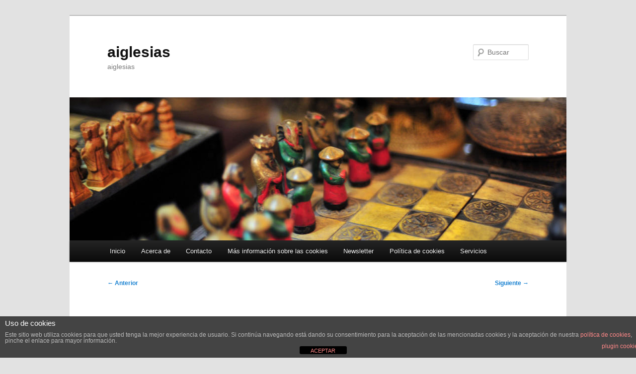

--- FILE ---
content_type: text/html; charset=UTF-8
request_url: https://aiglesias.com/?p=6624
body_size: 15825
content:
<!DOCTYPE html>
<!--[if IE 6]>
<html id="ie6" lang="es" prefix="og: https://ogp.me/ns#">
<![endif]-->
<!--[if IE 7]>
<html id="ie7" lang="es" prefix="og: https://ogp.me/ns#">
<![endif]-->
<!--[if IE 8]>
<html id="ie8" lang="es" prefix="og: https://ogp.me/ns#">
<![endif]-->
<!--[if !(IE 6) & !(IE 7) & !(IE 8)]><!-->
<html lang="es" prefix="og: https://ogp.me/ns#">
<!--<![endif]-->
<head>
<meta charset="UTF-8" />
<meta name="viewport" content="width=device-width, initial-scale=1.0" />
<title>
Poki 2 llegará el proximo 2 de octubre para Windows Phone - aiglesiasaiglesias	</title>
<link rel="profile" href="https://gmpg.org/xfn/11" />
<link rel="stylesheet" type="text/css" media="all" href="https://aiglesias.com/wp-content/themes/twentyeleven/style.css?ver=20250415" />
<link rel="pingback" href="https://aiglesias.com/xmlrpc.php">
<!--[if lt IE 9]>
<script src="https://aiglesias.com/wp-content/themes/twentyeleven/js/html5.js?ver=3.7.0" type="text/javascript"></script>
<![endif]-->
	<style>img:is([sizes="auto" i], [sizes^="auto," i]) { contain-intrinsic-size: 3000px 1500px }</style>
	
<!-- Optimización para motores de búsqueda de Rank Math -  https://rankmath.com/ -->
<meta name="description" content="Poki es un cliente no oficial de Pocket para Windows Phone del que publique un articulo hace unos meses aquí. Su creador acaba de anunciar que el próximo"/>
<meta name="robots" content="follow, index, max-snippet:-1, max-video-preview:-1, max-image-preview:large"/>
<link rel="canonical" href="https://aiglesias.com/?p=6624" />
<meta property="og:locale" content="es_ES" />
<meta property="og:type" content="article" />
<meta property="og:title" content="Poki 2 llegará el proximo 2 de octubre para Windows Phone - aiglesias" />
<meta property="og:description" content="Poki es un cliente no oficial de Pocket para Windows Phone del que publique un articulo hace unos meses aquí. Su creador acaba de anunciar que el próximo" />
<meta property="og:url" content="https://aiglesias.com/?p=6624" />
<meta property="og:site_name" content="aiglesias" />
<meta property="article:tag" content="Pocket" />
<meta property="article:tag" content="Poki" />
<meta property="article:tag" content="Poki 2" />
<meta property="article:tag" content="Windows Phone" />
<meta property="article:section" content="Sin categoría" />
<meta property="og:image" content="https://aiglesias.com/wp-content/uploads/2014/09/poki_2.jpg" />
<meta property="og:image:secure_url" content="https://aiglesias.com/wp-content/uploads/2014/09/poki_2.jpg" />
<meta property="og:image:width" content="1000" />
<meta property="og:image:height" content="600" />
<meta property="og:image:alt" content="poki_2" />
<meta property="og:image:type" content="image/jpeg" />
<meta property="article:published_time" content="2014-09-28T08:15:52+00:00" />
<meta name="twitter:card" content="summary_large_image" />
<meta name="twitter:title" content="Poki 2 llegará el proximo 2 de octubre para Windows Phone - aiglesias" />
<meta name="twitter:description" content="Poki es un cliente no oficial de Pocket para Windows Phone del que publique un articulo hace unos meses aquí. Su creador acaba de anunciar que el próximo" />
<meta name="twitter:image" content="https://aiglesias.com/wp-content/uploads/2014/09/poki_2.jpg" />
<meta name="twitter:label1" content="Escrito por" />
<meta name="twitter:data1" content="aiglesias" />
<meta name="twitter:label2" content="Tiempo de lectura" />
<meta name="twitter:data2" content="1 minuto" />
<script type="application/ld+json" class="rank-math-schema">{"@context":"https://schema.org","@graph":[{"@type":["Person","Organization"],"@id":"https://aiglesias.com/#person","name":"aiglesias"},{"@type":"WebSite","@id":"https://aiglesias.com/#website","url":"https://aiglesias.com","name":"aiglesias","publisher":{"@id":"https://aiglesias.com/#person"},"inLanguage":"es"},{"@type":"ImageObject","@id":"https://aiglesias.com/wp-content/uploads/2014/09/poki_2.jpg","url":"https://aiglesias.com/wp-content/uploads/2014/09/poki_2.jpg","width":"200","height":"200","inLanguage":"es"},{"@type":"WebPage","@id":"https://aiglesias.com/?p=6624#webpage","url":"https://aiglesias.com/?p=6624","name":"Poki 2 llegar\u00e1 el proximo 2 de octubre para Windows Phone - aiglesias","datePublished":"2014-09-28T08:15:52+00:00","dateModified":"2014-09-28T08:15:52+00:00","isPartOf":{"@id":"https://aiglesias.com/#website"},"primaryImageOfPage":{"@id":"https://aiglesias.com/wp-content/uploads/2014/09/poki_2.jpg"},"inLanguage":"es"},{"@type":"Person","@id":"https://plus.google.com/u/0/109313425620910279032?rel=author","name":"aiglesias","url":"https://plus.google.com/u/0/109313425620910279032?rel=author","image":{"@type":"ImageObject","@id":"https://secure.gravatar.com/avatar/19021cc3ab1612caacb5362098ad7299586bb38620ecd625dd5a198f3c32623b?s=96&amp;d=mm&amp;r=g","url":"https://secure.gravatar.com/avatar/19021cc3ab1612caacb5362098ad7299586bb38620ecd625dd5a198f3c32623b?s=96&amp;d=mm&amp;r=g","caption":"aiglesias","inLanguage":"es"},"sameAs":["https://www.aiglesias.com"]},{"@type":"BlogPosting","headline":"Poki 2 llegar\u00e1 el proximo 2 de octubre para Windows Phone - aiglesias","datePublished":"2014-09-28T08:15:52+00:00","dateModified":"2014-09-28T08:15:52+00:00","articleSection":"Sin categor\u00eda","author":{"@id":"https://plus.google.com/u/0/109313425620910279032?rel=author","name":"aiglesias"},"publisher":{"@id":"https://aiglesias.com/#person"},"description":"Poki es un cliente no oficial de Pocket para Windows Phone del que publique un articulo hace unos meses aqu\u00ed. Su creador acaba de anunciar que el pr\u00f3ximo","name":"Poki 2 llegar\u00e1 el proximo 2 de octubre para Windows Phone - aiglesias","@id":"https://aiglesias.com/?p=6624#richSnippet","isPartOf":{"@id":"https://aiglesias.com/?p=6624#webpage"},"image":{"@id":"https://aiglesias.com/wp-content/uploads/2014/09/poki_2.jpg"},"inLanguage":"es","mainEntityOfPage":{"@id":"https://aiglesias.com/?p=6624#webpage"}}]}</script>
<!-- /Plugin Rank Math WordPress SEO -->

<link rel='dns-prefetch' href='//secure.gravatar.com' />
<link rel='dns-prefetch' href='//stats.wp.com' />
<link rel='dns-prefetch' href='//v0.wordpress.com' />
<link rel='dns-prefetch' href='//jetpack.wordpress.com' />
<link rel='dns-prefetch' href='//s0.wp.com' />
<link rel='dns-prefetch' href='//public-api.wordpress.com' />
<link rel='dns-prefetch' href='//0.gravatar.com' />
<link rel='dns-prefetch' href='//1.gravatar.com' />
<link rel='dns-prefetch' href='//2.gravatar.com' />
<link rel='dns-prefetch' href='//widgets.wp.com' />
<link rel="alternate" type="application/rss+xml" title="aiglesias &raquo; Feed" href="https://aiglesias.com/?feed=rss2" />
<link rel="alternate" type="application/rss+xml" title="aiglesias &raquo; Feed de los comentarios" href="https://aiglesias.com/?feed=comments-rss2" />
<link rel="alternate" type="application/rss+xml" title="aiglesias &raquo; Comentario Poki 2 llegará el proximo  2 de octubre para Windows Phone del feed" href="https://aiglesias.com/?feed=rss2&#038;p=6624" />
<script type="text/javascript">
/* <![CDATA[ */
window._wpemojiSettings = {"baseUrl":"https:\/\/s.w.org\/images\/core\/emoji\/16.0.1\/72x72\/","ext":".png","svgUrl":"https:\/\/s.w.org\/images\/core\/emoji\/16.0.1\/svg\/","svgExt":".svg","source":{"concatemoji":"https:\/\/aiglesias.com\/wp-includes\/js\/wp-emoji-release.min.js?ver=b7be952c877bd38a51648607b7ef754f"}};
/*! This file is auto-generated */
!function(s,n){var o,i,e;function c(e){try{var t={supportTests:e,timestamp:(new Date).valueOf()};sessionStorage.setItem(o,JSON.stringify(t))}catch(e){}}function p(e,t,n){e.clearRect(0,0,e.canvas.width,e.canvas.height),e.fillText(t,0,0);var t=new Uint32Array(e.getImageData(0,0,e.canvas.width,e.canvas.height).data),a=(e.clearRect(0,0,e.canvas.width,e.canvas.height),e.fillText(n,0,0),new Uint32Array(e.getImageData(0,0,e.canvas.width,e.canvas.height).data));return t.every(function(e,t){return e===a[t]})}function u(e,t){e.clearRect(0,0,e.canvas.width,e.canvas.height),e.fillText(t,0,0);for(var n=e.getImageData(16,16,1,1),a=0;a<n.data.length;a++)if(0!==n.data[a])return!1;return!0}function f(e,t,n,a){switch(t){case"flag":return n(e,"\ud83c\udff3\ufe0f\u200d\u26a7\ufe0f","\ud83c\udff3\ufe0f\u200b\u26a7\ufe0f")?!1:!n(e,"\ud83c\udde8\ud83c\uddf6","\ud83c\udde8\u200b\ud83c\uddf6")&&!n(e,"\ud83c\udff4\udb40\udc67\udb40\udc62\udb40\udc65\udb40\udc6e\udb40\udc67\udb40\udc7f","\ud83c\udff4\u200b\udb40\udc67\u200b\udb40\udc62\u200b\udb40\udc65\u200b\udb40\udc6e\u200b\udb40\udc67\u200b\udb40\udc7f");case"emoji":return!a(e,"\ud83e\udedf")}return!1}function g(e,t,n,a){var r="undefined"!=typeof WorkerGlobalScope&&self instanceof WorkerGlobalScope?new OffscreenCanvas(300,150):s.createElement("canvas"),o=r.getContext("2d",{willReadFrequently:!0}),i=(o.textBaseline="top",o.font="600 32px Arial",{});return e.forEach(function(e){i[e]=t(o,e,n,a)}),i}function t(e){var t=s.createElement("script");t.src=e,t.defer=!0,s.head.appendChild(t)}"undefined"!=typeof Promise&&(o="wpEmojiSettingsSupports",i=["flag","emoji"],n.supports={everything:!0,everythingExceptFlag:!0},e=new Promise(function(e){s.addEventListener("DOMContentLoaded",e,{once:!0})}),new Promise(function(t){var n=function(){try{var e=JSON.parse(sessionStorage.getItem(o));if("object"==typeof e&&"number"==typeof e.timestamp&&(new Date).valueOf()<e.timestamp+604800&&"object"==typeof e.supportTests)return e.supportTests}catch(e){}return null}();if(!n){if("undefined"!=typeof Worker&&"undefined"!=typeof OffscreenCanvas&&"undefined"!=typeof URL&&URL.createObjectURL&&"undefined"!=typeof Blob)try{var e="postMessage("+g.toString()+"("+[JSON.stringify(i),f.toString(),p.toString(),u.toString()].join(",")+"));",a=new Blob([e],{type:"text/javascript"}),r=new Worker(URL.createObjectURL(a),{name:"wpTestEmojiSupports"});return void(r.onmessage=function(e){c(n=e.data),r.terminate(),t(n)})}catch(e){}c(n=g(i,f,p,u))}t(n)}).then(function(e){for(var t in e)n.supports[t]=e[t],n.supports.everything=n.supports.everything&&n.supports[t],"flag"!==t&&(n.supports.everythingExceptFlag=n.supports.everythingExceptFlag&&n.supports[t]);n.supports.everythingExceptFlag=n.supports.everythingExceptFlag&&!n.supports.flag,n.DOMReady=!1,n.readyCallback=function(){n.DOMReady=!0}}).then(function(){return e}).then(function(){var e;n.supports.everything||(n.readyCallback(),(e=n.source||{}).concatemoji?t(e.concatemoji):e.wpemoji&&e.twemoji&&(t(e.twemoji),t(e.wpemoji)))}))}((window,document),window._wpemojiSettings);
/* ]]> */
</script>
<link rel='stylesheet' id='jetpack_related-posts-css' href='https://aiglesias.com/wp-content/plugins/jetpack/modules/related-posts/related-posts.css?ver=20240116' type='text/css' media='all' />
<style id='wp-emoji-styles-inline-css' type='text/css'>

	img.wp-smiley, img.emoji {
		display: inline !important;
		border: none !important;
		box-shadow: none !important;
		height: 1em !important;
		width: 1em !important;
		margin: 0 0.07em !important;
		vertical-align: -0.1em !important;
		background: none !important;
		padding: 0 !important;
	}
</style>
<link rel='stylesheet' id='wp-block-library-css' href='https://aiglesias.com/wp-includes/css/dist/block-library/style.min.css?ver=b7be952c877bd38a51648607b7ef754f' type='text/css' media='all' />
<style id='wp-block-library-theme-inline-css' type='text/css'>
.wp-block-audio :where(figcaption){color:#555;font-size:13px;text-align:center}.is-dark-theme .wp-block-audio :where(figcaption){color:#ffffffa6}.wp-block-audio{margin:0 0 1em}.wp-block-code{border:1px solid #ccc;border-radius:4px;font-family:Menlo,Consolas,monaco,monospace;padding:.8em 1em}.wp-block-embed :where(figcaption){color:#555;font-size:13px;text-align:center}.is-dark-theme .wp-block-embed :where(figcaption){color:#ffffffa6}.wp-block-embed{margin:0 0 1em}.blocks-gallery-caption{color:#555;font-size:13px;text-align:center}.is-dark-theme .blocks-gallery-caption{color:#ffffffa6}:root :where(.wp-block-image figcaption){color:#555;font-size:13px;text-align:center}.is-dark-theme :root :where(.wp-block-image figcaption){color:#ffffffa6}.wp-block-image{margin:0 0 1em}.wp-block-pullquote{border-bottom:4px solid;border-top:4px solid;color:currentColor;margin-bottom:1.75em}.wp-block-pullquote cite,.wp-block-pullquote footer,.wp-block-pullquote__citation{color:currentColor;font-size:.8125em;font-style:normal;text-transform:uppercase}.wp-block-quote{border-left:.25em solid;margin:0 0 1.75em;padding-left:1em}.wp-block-quote cite,.wp-block-quote footer{color:currentColor;font-size:.8125em;font-style:normal;position:relative}.wp-block-quote:where(.has-text-align-right){border-left:none;border-right:.25em solid;padding-left:0;padding-right:1em}.wp-block-quote:where(.has-text-align-center){border:none;padding-left:0}.wp-block-quote.is-large,.wp-block-quote.is-style-large,.wp-block-quote:where(.is-style-plain){border:none}.wp-block-search .wp-block-search__label{font-weight:700}.wp-block-search__button{border:1px solid #ccc;padding:.375em .625em}:where(.wp-block-group.has-background){padding:1.25em 2.375em}.wp-block-separator.has-css-opacity{opacity:.4}.wp-block-separator{border:none;border-bottom:2px solid;margin-left:auto;margin-right:auto}.wp-block-separator.has-alpha-channel-opacity{opacity:1}.wp-block-separator:not(.is-style-wide):not(.is-style-dots){width:100px}.wp-block-separator.has-background:not(.is-style-dots){border-bottom:none;height:1px}.wp-block-separator.has-background:not(.is-style-wide):not(.is-style-dots){height:2px}.wp-block-table{margin:0 0 1em}.wp-block-table td,.wp-block-table th{word-break:normal}.wp-block-table :where(figcaption){color:#555;font-size:13px;text-align:center}.is-dark-theme .wp-block-table :where(figcaption){color:#ffffffa6}.wp-block-video :where(figcaption){color:#555;font-size:13px;text-align:center}.is-dark-theme .wp-block-video :where(figcaption){color:#ffffffa6}.wp-block-video{margin:0 0 1em}:root :where(.wp-block-template-part.has-background){margin-bottom:0;margin-top:0;padding:1.25em 2.375em}
</style>
<style id='classic-theme-styles-inline-css' type='text/css'>
/*! This file is auto-generated */
.wp-block-button__link{color:#fff;background-color:#32373c;border-radius:9999px;box-shadow:none;text-decoration:none;padding:calc(.667em + 2px) calc(1.333em + 2px);font-size:1.125em}.wp-block-file__button{background:#32373c;color:#fff;text-decoration:none}
</style>
<link rel='stylesheet' id='mediaelement-css' href='https://aiglesias.com/wp-includes/js/mediaelement/mediaelementplayer-legacy.min.css?ver=4.2.17' type='text/css' media='all' />
<link rel='stylesheet' id='wp-mediaelement-css' href='https://aiglesias.com/wp-includes/js/mediaelement/wp-mediaelement.min.css?ver=b7be952c877bd38a51648607b7ef754f' type='text/css' media='all' />
<style id='jetpack-sharing-buttons-style-inline-css' type='text/css'>
.jetpack-sharing-buttons__services-list{display:flex;flex-direction:row;flex-wrap:wrap;gap:0;list-style-type:none;margin:5px;padding:0}.jetpack-sharing-buttons__services-list.has-small-icon-size{font-size:12px}.jetpack-sharing-buttons__services-list.has-normal-icon-size{font-size:16px}.jetpack-sharing-buttons__services-list.has-large-icon-size{font-size:24px}.jetpack-sharing-buttons__services-list.has-huge-icon-size{font-size:36px}@media print{.jetpack-sharing-buttons__services-list{display:none!important}}.editor-styles-wrapper .wp-block-jetpack-sharing-buttons{gap:0;padding-inline-start:0}ul.jetpack-sharing-buttons__services-list.has-background{padding:1.25em 2.375em}
</style>
<style id='global-styles-inline-css' type='text/css'>
:root{--wp--preset--aspect-ratio--square: 1;--wp--preset--aspect-ratio--4-3: 4/3;--wp--preset--aspect-ratio--3-4: 3/4;--wp--preset--aspect-ratio--3-2: 3/2;--wp--preset--aspect-ratio--2-3: 2/3;--wp--preset--aspect-ratio--16-9: 16/9;--wp--preset--aspect-ratio--9-16: 9/16;--wp--preset--color--black: #000;--wp--preset--color--cyan-bluish-gray: #abb8c3;--wp--preset--color--white: #fff;--wp--preset--color--pale-pink: #f78da7;--wp--preset--color--vivid-red: #cf2e2e;--wp--preset--color--luminous-vivid-orange: #ff6900;--wp--preset--color--luminous-vivid-amber: #fcb900;--wp--preset--color--light-green-cyan: #7bdcb5;--wp--preset--color--vivid-green-cyan: #00d084;--wp--preset--color--pale-cyan-blue: #8ed1fc;--wp--preset--color--vivid-cyan-blue: #0693e3;--wp--preset--color--vivid-purple: #9b51e0;--wp--preset--color--blue: #1982d1;--wp--preset--color--dark-gray: #373737;--wp--preset--color--medium-gray: #666;--wp--preset--color--light-gray: #e2e2e2;--wp--preset--gradient--vivid-cyan-blue-to-vivid-purple: linear-gradient(135deg,rgba(6,147,227,1) 0%,rgb(155,81,224) 100%);--wp--preset--gradient--light-green-cyan-to-vivid-green-cyan: linear-gradient(135deg,rgb(122,220,180) 0%,rgb(0,208,130) 100%);--wp--preset--gradient--luminous-vivid-amber-to-luminous-vivid-orange: linear-gradient(135deg,rgba(252,185,0,1) 0%,rgba(255,105,0,1) 100%);--wp--preset--gradient--luminous-vivid-orange-to-vivid-red: linear-gradient(135deg,rgba(255,105,0,1) 0%,rgb(207,46,46) 100%);--wp--preset--gradient--very-light-gray-to-cyan-bluish-gray: linear-gradient(135deg,rgb(238,238,238) 0%,rgb(169,184,195) 100%);--wp--preset--gradient--cool-to-warm-spectrum: linear-gradient(135deg,rgb(74,234,220) 0%,rgb(151,120,209) 20%,rgb(207,42,186) 40%,rgb(238,44,130) 60%,rgb(251,105,98) 80%,rgb(254,248,76) 100%);--wp--preset--gradient--blush-light-purple: linear-gradient(135deg,rgb(255,206,236) 0%,rgb(152,150,240) 100%);--wp--preset--gradient--blush-bordeaux: linear-gradient(135deg,rgb(254,205,165) 0%,rgb(254,45,45) 50%,rgb(107,0,62) 100%);--wp--preset--gradient--luminous-dusk: linear-gradient(135deg,rgb(255,203,112) 0%,rgb(199,81,192) 50%,rgb(65,88,208) 100%);--wp--preset--gradient--pale-ocean: linear-gradient(135deg,rgb(255,245,203) 0%,rgb(182,227,212) 50%,rgb(51,167,181) 100%);--wp--preset--gradient--electric-grass: linear-gradient(135deg,rgb(202,248,128) 0%,rgb(113,206,126) 100%);--wp--preset--gradient--midnight: linear-gradient(135deg,rgb(2,3,129) 0%,rgb(40,116,252) 100%);--wp--preset--font-size--small: 13px;--wp--preset--font-size--medium: 20px;--wp--preset--font-size--large: 36px;--wp--preset--font-size--x-large: 42px;--wp--preset--spacing--20: 0.44rem;--wp--preset--spacing--30: 0.67rem;--wp--preset--spacing--40: 1rem;--wp--preset--spacing--50: 1.5rem;--wp--preset--spacing--60: 2.25rem;--wp--preset--spacing--70: 3.38rem;--wp--preset--spacing--80: 5.06rem;--wp--preset--shadow--natural: 6px 6px 9px rgba(0, 0, 0, 0.2);--wp--preset--shadow--deep: 12px 12px 50px rgba(0, 0, 0, 0.4);--wp--preset--shadow--sharp: 6px 6px 0px rgba(0, 0, 0, 0.2);--wp--preset--shadow--outlined: 6px 6px 0px -3px rgba(255, 255, 255, 1), 6px 6px rgba(0, 0, 0, 1);--wp--preset--shadow--crisp: 6px 6px 0px rgba(0, 0, 0, 1);}:where(.is-layout-flex){gap: 0.5em;}:where(.is-layout-grid){gap: 0.5em;}body .is-layout-flex{display: flex;}.is-layout-flex{flex-wrap: wrap;align-items: center;}.is-layout-flex > :is(*, div){margin: 0;}body .is-layout-grid{display: grid;}.is-layout-grid > :is(*, div){margin: 0;}:where(.wp-block-columns.is-layout-flex){gap: 2em;}:where(.wp-block-columns.is-layout-grid){gap: 2em;}:where(.wp-block-post-template.is-layout-flex){gap: 1.25em;}:where(.wp-block-post-template.is-layout-grid){gap: 1.25em;}.has-black-color{color: var(--wp--preset--color--black) !important;}.has-cyan-bluish-gray-color{color: var(--wp--preset--color--cyan-bluish-gray) !important;}.has-white-color{color: var(--wp--preset--color--white) !important;}.has-pale-pink-color{color: var(--wp--preset--color--pale-pink) !important;}.has-vivid-red-color{color: var(--wp--preset--color--vivid-red) !important;}.has-luminous-vivid-orange-color{color: var(--wp--preset--color--luminous-vivid-orange) !important;}.has-luminous-vivid-amber-color{color: var(--wp--preset--color--luminous-vivid-amber) !important;}.has-light-green-cyan-color{color: var(--wp--preset--color--light-green-cyan) !important;}.has-vivid-green-cyan-color{color: var(--wp--preset--color--vivid-green-cyan) !important;}.has-pale-cyan-blue-color{color: var(--wp--preset--color--pale-cyan-blue) !important;}.has-vivid-cyan-blue-color{color: var(--wp--preset--color--vivid-cyan-blue) !important;}.has-vivid-purple-color{color: var(--wp--preset--color--vivid-purple) !important;}.has-black-background-color{background-color: var(--wp--preset--color--black) !important;}.has-cyan-bluish-gray-background-color{background-color: var(--wp--preset--color--cyan-bluish-gray) !important;}.has-white-background-color{background-color: var(--wp--preset--color--white) !important;}.has-pale-pink-background-color{background-color: var(--wp--preset--color--pale-pink) !important;}.has-vivid-red-background-color{background-color: var(--wp--preset--color--vivid-red) !important;}.has-luminous-vivid-orange-background-color{background-color: var(--wp--preset--color--luminous-vivid-orange) !important;}.has-luminous-vivid-amber-background-color{background-color: var(--wp--preset--color--luminous-vivid-amber) !important;}.has-light-green-cyan-background-color{background-color: var(--wp--preset--color--light-green-cyan) !important;}.has-vivid-green-cyan-background-color{background-color: var(--wp--preset--color--vivid-green-cyan) !important;}.has-pale-cyan-blue-background-color{background-color: var(--wp--preset--color--pale-cyan-blue) !important;}.has-vivid-cyan-blue-background-color{background-color: var(--wp--preset--color--vivid-cyan-blue) !important;}.has-vivid-purple-background-color{background-color: var(--wp--preset--color--vivid-purple) !important;}.has-black-border-color{border-color: var(--wp--preset--color--black) !important;}.has-cyan-bluish-gray-border-color{border-color: var(--wp--preset--color--cyan-bluish-gray) !important;}.has-white-border-color{border-color: var(--wp--preset--color--white) !important;}.has-pale-pink-border-color{border-color: var(--wp--preset--color--pale-pink) !important;}.has-vivid-red-border-color{border-color: var(--wp--preset--color--vivid-red) !important;}.has-luminous-vivid-orange-border-color{border-color: var(--wp--preset--color--luminous-vivid-orange) !important;}.has-luminous-vivid-amber-border-color{border-color: var(--wp--preset--color--luminous-vivid-amber) !important;}.has-light-green-cyan-border-color{border-color: var(--wp--preset--color--light-green-cyan) !important;}.has-vivid-green-cyan-border-color{border-color: var(--wp--preset--color--vivid-green-cyan) !important;}.has-pale-cyan-blue-border-color{border-color: var(--wp--preset--color--pale-cyan-blue) !important;}.has-vivid-cyan-blue-border-color{border-color: var(--wp--preset--color--vivid-cyan-blue) !important;}.has-vivid-purple-border-color{border-color: var(--wp--preset--color--vivid-purple) !important;}.has-vivid-cyan-blue-to-vivid-purple-gradient-background{background: var(--wp--preset--gradient--vivid-cyan-blue-to-vivid-purple) !important;}.has-light-green-cyan-to-vivid-green-cyan-gradient-background{background: var(--wp--preset--gradient--light-green-cyan-to-vivid-green-cyan) !important;}.has-luminous-vivid-amber-to-luminous-vivid-orange-gradient-background{background: var(--wp--preset--gradient--luminous-vivid-amber-to-luminous-vivid-orange) !important;}.has-luminous-vivid-orange-to-vivid-red-gradient-background{background: var(--wp--preset--gradient--luminous-vivid-orange-to-vivid-red) !important;}.has-very-light-gray-to-cyan-bluish-gray-gradient-background{background: var(--wp--preset--gradient--very-light-gray-to-cyan-bluish-gray) !important;}.has-cool-to-warm-spectrum-gradient-background{background: var(--wp--preset--gradient--cool-to-warm-spectrum) !important;}.has-blush-light-purple-gradient-background{background: var(--wp--preset--gradient--blush-light-purple) !important;}.has-blush-bordeaux-gradient-background{background: var(--wp--preset--gradient--blush-bordeaux) !important;}.has-luminous-dusk-gradient-background{background: var(--wp--preset--gradient--luminous-dusk) !important;}.has-pale-ocean-gradient-background{background: var(--wp--preset--gradient--pale-ocean) !important;}.has-electric-grass-gradient-background{background: var(--wp--preset--gradient--electric-grass) !important;}.has-midnight-gradient-background{background: var(--wp--preset--gradient--midnight) !important;}.has-small-font-size{font-size: var(--wp--preset--font-size--small) !important;}.has-medium-font-size{font-size: var(--wp--preset--font-size--medium) !important;}.has-large-font-size{font-size: var(--wp--preset--font-size--large) !important;}.has-x-large-font-size{font-size: var(--wp--preset--font-size--x-large) !important;}
:where(.wp-block-post-template.is-layout-flex){gap: 1.25em;}:where(.wp-block-post-template.is-layout-grid){gap: 1.25em;}
:where(.wp-block-columns.is-layout-flex){gap: 2em;}:where(.wp-block-columns.is-layout-grid){gap: 2em;}
:root :where(.wp-block-pullquote){font-size: 1.5em;line-height: 1.6;}
</style>
<link rel='stylesheet' id='front-estilos-css' href='https://aiglesias.com/wp-content/plugins/asesor-cookies-para-la-ley-en-espana/html/front/estilos.css?ver=b7be952c877bd38a51648607b7ef754f' type='text/css' media='all' />
<link rel='stylesheet' id='st-widget-css' href='https://aiglesias.com/wp-content/plugins/share-this/css/style.css?ver=b7be952c877bd38a51648607b7ef754f' type='text/css' media='all' />
<link rel='stylesheet' id='cmplz-general-css' href='https://aiglesias.com/wp-content/plugins/complianz-gdpr/assets/css/cookieblocker.min.css?ver=1762941504' type='text/css' media='all' />
<link rel='stylesheet' id='twentyeleven-block-style-css' href='https://aiglesias.com/wp-content/themes/twentyeleven/blocks.css?ver=20240703' type='text/css' media='all' />
<link rel='stylesheet' id='jetpack_likes-css' href='https://aiglesias.com/wp-content/plugins/jetpack/modules/likes/style.css?ver=15.2' type='text/css' media='all' />
<link rel='stylesheet' id='jetpack-subscriptions-css' href='https://aiglesias.com/wp-content/plugins/jetpack/_inc/build/subscriptions/subscriptions.min.css?ver=15.2' type='text/css' media='all' />
<link rel='stylesheet' id='sharedaddy-css' href='https://aiglesias.com/wp-content/plugins/jetpack/modules/sharedaddy/sharing.css?ver=15.2' type='text/css' media='all' />
<link rel='stylesheet' id='social-logos-css' href='https://aiglesias.com/wp-content/plugins/jetpack/_inc/social-logos/social-logos.min.css?ver=15.2' type='text/css' media='all' />
<script type="text/javascript" id="jetpack_related-posts-js-extra">
/* <![CDATA[ */
var related_posts_js_options = {"post_heading":"h4"};
/* ]]> */
</script>
<script type="text/javascript" src="https://aiglesias.com/wp-content/plugins/jetpack/_inc/build/related-posts/related-posts.min.js?ver=20240116" id="jetpack_related-posts-js"></script>
<script type="text/javascript" async src="https://aiglesias.com/wp-content/plugins/burst-statistics/helpers/timeme/timeme.min.js?ver=1762941382" id="burst-timeme-js"></script>
<script type="text/javascript" id="burst-js-extra">
/* <![CDATA[ */
var burst = {"tracking":{"isInitialHit":true,"lastUpdateTimestamp":0,"beacon_url":"https:\/\/aiglesias.com\/wp-content\/plugins\/burst-statistics\/endpoint.php","ajaxUrl":"https:\/\/aiglesias.com\/wp-admin\/admin-ajax.php"},"options":{"cookieless":0,"pageUrl":"https:\/\/aiglesias.com\/?p=6624","beacon_enabled":1,"do_not_track":0,"enable_turbo_mode":0,"track_url_change":0,"cookie_retention_days":30,"debug":0},"goals":{"completed":[],"scriptUrl":"https:\/\/aiglesias.com\/wp-content\/plugins\/burst-statistics\/assets\/js\/build\/burst-goals.js?v=1762941382","active":[{"ID":"1","title":"Default goal","type":"clicks","status":"active","server_side":"0","url":"*","conversion_metric":"visitors","date_created":"1720192271","date_start":"1720192271","date_end":"0","attribute":"class","attribute_value":"","hook":"","selector":""}]},"cache":{"uid":null,"fingerprint":null,"isUserAgent":null,"isDoNotTrack":null,"useCookies":null}};
/* ]]> */
</script>
<script type="text/javascript" async src="https://aiglesias.com/wp-content/plugins/burst-statistics/assets/js/build/burst.min.js?ver=1762941382" id="burst-js"></script>
<script type="text/javascript" src="https://aiglesias.com/wp-includes/js/jquery/jquery.min.js?ver=3.7.1" id="jquery-core-js"></script>
<script type="text/javascript" src="https://aiglesias.com/wp-includes/js/jquery/jquery-migrate.min.js?ver=3.4.1" id="jquery-migrate-js"></script>
<script type="text/javascript" id="front-principal-js-extra">
/* <![CDATA[ */
var cdp_cookies_info = {"url_plugin":"https:\/\/aiglesias.com\/wp-content\/plugins\/asesor-cookies-para-la-ley-en-espana\/plugin.php","url_admin_ajax":"https:\/\/aiglesias.com\/wp-admin\/admin-ajax.php"};
/* ]]> */
</script>
<script type="text/javascript" src="https://aiglesias.com/wp-content/plugins/asesor-cookies-para-la-ley-en-espana/html/front/principal.js?ver=b7be952c877bd38a51648607b7ef754f" id="front-principal-js"></script>
<link rel="https://api.w.org/" href="https://aiglesias.com/index.php?rest_route=/" /><link rel="alternate" title="JSON" type="application/json" href="https://aiglesias.com/index.php?rest_route=/wp/v2/posts/6624" /><link rel="EditURI" type="application/rsd+xml" title="RSD" href="https://aiglesias.com/xmlrpc.php?rsd" />
<link rel="alternate" title="oEmbed (JSON)" type="application/json+oembed" href="https://aiglesias.com/index.php?rest_route=%2Foembed%2F1.0%2Fembed&#038;url=https%3A%2F%2Faiglesias.com%2F%3Fp%3D6624" />
<link rel="alternate" title="oEmbed (XML)" type="text/xml+oembed" href="https://aiglesias.com/index.php?rest_route=%2Foembed%2F1.0%2Fembed&#038;url=https%3A%2F%2Faiglesias.com%2F%3Fp%3D6624&#038;format=xml" />
<script charset="utf-8" type="text/javascript">var switchTo5x=true;</script>
<script charset="utf-8" type="text/javascript" id="st_insights_js" src="https://ws.sharethis.com/button/buttons.js?publisher=3614c660-a64d-4ae1-9865-eb21e525f0ef&amp;product=sharethis-wordpress"></script>
<script charset="utf-8" type="text/javascript">stLight.options({"publisher":"3614c660-a64d-4ae1-9865-eb21e525f0ef"});var st_type="wordpress4.6.1";</script>
	<style>img#wpstats{display:none}</style>
		</head>

<body data-rsssl=1 class="wp-singular post-template-default single single-post postid-6624 single-format-standard wp-embed-responsive wp-theme-twentyeleven single-author singular two-column right-sidebar" data-burst_id="6624" data-burst_type="post">
<div class="skip-link"><a class="assistive-text" href="#content">Ir al contenido principal</a></div><div id="page" class="hfeed">
	<header id="branding">
			<hgroup>
							<h1 id="site-title"><span><a href="https://aiglesias.com/" rel="home" >aiglesias</a></span></h1>
				<h2 id="site-description">aiglesias</h2>
			</hgroup>

						<a href="https://aiglesias.com/" rel="home" >
				<img src="https://aiglesias.com/wp-content/themes/twentyeleven/images/headers/chessboard.jpg" width="1000" height="288" alt="aiglesias" decoding="async" fetchpriority="high" />			</a>
			
									<form method="get" id="searchform" action="https://aiglesias.com/">
		<label for="s" class="assistive-text">Buscar</label>
		<input type="text" class="field" name="s" id="s" placeholder="Buscar" />
		<input type="submit" class="submit" name="submit" id="searchsubmit" value="Buscar" />
	</form>
			
			<nav id="access">
				<h3 class="assistive-text">Menú principal</h3>
				<div class="menu"><ul>
<li ><a href="https://aiglesias.com/">Inicio</a></li><li class="page_item page-item-5"><a href="https://aiglesias.com/?page_id=5">Acerca de</a></li>
<li class="page_item page-item-608"><a href="https://aiglesias.com/?page_id=608">Contacto</a></li>
<li class="page_item page-item-8592"><a href="https://aiglesias.com/?page_id=8592">Más información sobre las cookies</a></li>
<li class="page_item page-item-11064"><a href="https://aiglesias.com/?page_id=11064">Newsletter</a></li>
<li class="page_item page-item-8593"><a href="https://aiglesias.com/?page_id=8593">Política de cookies</a></li>
<li class="page_item page-item-2616 page_item_has_children"><a href="https://aiglesias.com/?page_id=2616">Servicios</a>
<ul class='children'>
	<li class="page_item page-item-2610"><a href="https://aiglesias.com/?page_id=2610">Auditorías</a></li>
	<li class="page_item page-item-2624"><a href="https://aiglesias.com/?page_id=2624">Community Manager</a></li>
	<li class="page_item page-item-4733"><a href="https://aiglesias.com/?page_id=4733">Consigue el máximo retorno de tu inversión en Internet</a></li>
	<li class="page_item page-item-2619"><a href="https://aiglesias.com/?page_id=2619">Gestión de dominios</a></li>
	<li class="page_item page-item-5998"><a href="https://aiglesias.com/?page_id=5998">La reputación online en internet lo es todo</a></li>
	<li class="page_item page-item-5004"><a href="https://aiglesias.com/?page_id=5004">Vodafone para autónomos</a></li>
	<li class="page_item page-item-4981"><a href="https://aiglesias.com/?page_id=4981">Vodafone Particulares SIM Only</a></li>
</ul>
</li>
</ul></div>
			</nav><!-- #access -->
	</header><!-- #branding -->


	<div id="main">

		<div id="primary">
			<div id="content" role="main">

				
					<nav id="nav-single">
						<h3 class="assistive-text">Navegación de entradas</h3>
						<span class="nav-previous"><a href="https://aiglesias.com/?p=6610" rel="prev"><span class="meta-nav">&larr;</span> Anterior</a></span>
						<span class="nav-next"><a href="https://aiglesias.com/?p=6629" rel="next">Siguiente <span class="meta-nav">&rarr;</span></a></span>
					</nav><!-- #nav-single -->

					
<article id="post-6624" class="post-6624 post type-post status-publish format-standard hentry category-sin-categoria tag-pocket tag-poki tag-poki-2 tag-windows-phone">
	<header class="entry-header">
		<h1 class="entry-title">Poki 2 llegará el proximo  2 de octubre para Windows Phone</h1>

				<div class="entry-meta">
			<span class="sep">Posted on </span><a href="https://aiglesias.com/?p=6624" title="8:15" rel="bookmark"><time class="entry-date" datetime="2014-09-28T08:15:52+00:00">28 septiembre, 2014</time></a><span class="by-author"> <span class="sep"> por </span> <span class="author vcard"><a class="url fn n" href="https://plus.google.com/u/0/109313425620910279032?rel=author" title="Ver todas las entradas de aiglesias" rel="author">aiglesias</a></span></span>		</div><!-- .entry-meta -->
			</header><!-- .entry-header -->

	<div class="entry-content">
		<div id="attachment_6625" style="width: 1010px" class="wp-caption aligncenter"><a href="https://aiglesias.com/wp-content/uploads/2014/09/poki_2.jpg"><img decoding="async" aria-describedby="caption-attachment-6625" class="size-full wp-image-6625" src="https://aiglesias.com/wp-content/uploads/2014/09/poki_2.jpg" alt="poki_2" width="1000" height="600" srcset="https://aiglesias.com/wp-content/uploads/2014/09/poki_2.jpg 1000w, https://aiglesias.com/wp-content/uploads/2014/09/poki_2-300x180.jpg 300w, https://aiglesias.com/wp-content/uploads/2014/09/poki_2-500x300.jpg 500w" sizes="(max-width: 1000px) 100vw, 1000px" /></a><p id="caption-attachment-6625" class="wp-caption-text">poki_2</p></div>
<p><strong>Poki </strong>es un cliente no oficial de <strong>Pocket </strong>para<strong> Windows Phone</strong> del que publique un articulo hace unos meses <a title="https://aiglesias.com/?p=5223" href="https://aiglesias.com/?p=5223" target="_blank">aquí</a>. Su creador acaba de anunciar que el próximo jueves <strong>2 de octubre</strong> llegará una <strong>gran actualización para Poki</strong>, con importantes mejoras y nuevas características.<span id="more-6624"></span></p>
<p><strong>Poki 2</strong> contara con :</p>
<ul>
<li>Una <strong>interfaz renovada</strong></li>
<li>Capacidad de sincronizar artículos en segundo plano.</li>
<li>Ejecutar una serie de acciones en modo <em>offline</em> que actualmente requieren conexión a Internet.</li>
<li>Integración con servicios de terceros para compartir lecturas sin salir de la aplicación</li>
<li>Se mejorará la organización y búsqueda de artículos</li>
</ul>
<p>Asimismo <strong>Poki 2</strong> ofrece  <strong>nuevos gestos</strong> para pasar de un artículo a otro y se permite usar el 100% de la pantalla para el artículo en el modo de lectura. Además hay <strong>mejoras en la función de texto a voz</strong> (lectura de artículos), la cual ahora consumiría mucha menos batería y memoria y sería capaz de funcionar en segundo plano. También hay mejor soporte para pantallas grandes, como la del <strong>Lumia 1520</strong>, soporte para idioma español, y muchas, muchas otras novedades que se pueden consultar en <a title="http://pokiapp.com/beta" href="http://pokiapp.com/beta" target="_blank" rel="noopener">el changelog de la versión Beta</a>.</p>
<div id="attachment_6626" style="width: 1090px" class="wp-caption aligncenter"><a href="https://aiglesias.com/wp-content/uploads/2014/09/Pokiapp.png"><img decoding="async" aria-describedby="caption-attachment-6626" class="size-full wp-image-6626" src="https://aiglesias.com/wp-content/uploads/2014/09/Pokiapp.png" alt="Pokiapp" width="1080" height="637" srcset="https://aiglesias.com/wp-content/uploads/2014/09/Pokiapp.png 1080w, https://aiglesias.com/wp-content/uploads/2014/09/Pokiapp-300x176.png 300w, https://aiglesias.com/wp-content/uploads/2014/09/Pokiapp-1024x603.png 1024w, https://aiglesias.com/wp-content/uploads/2014/09/Pokiapp-500x294.png 500w" sizes="(max-width: 1080px) 100vw, 1080px" /></a><p id="caption-attachment-6626" class="wp-caption-text">Pokiapp</p></div>
<p>El desarrollador de <strong>Poki</strong> cuenta en <a title="http://pokiapp.com/" href="http://pokiapp.com/" target="_blank" rel="noopener">su página web</a> que <strong>estaría pronto a lanzar una versión para Windows 8.1/RT</strong>, la cual estaría disponible como aplicación universal junto a su par de <strong>Windows Phone</strong>, pero que todavía no tiene fecha oficial de lanzamiento.</p>
<p>A ver si tengo oportunidad de evaluar este aplicación y os cuento</p>
<p>Vía : <a href="http://www.winbeta.org/news/unofficial-pocket-client-windows-phone-poki-2-set-arrive-next-week-plethora-new-features" target="_blank" rel="noopener">Winbeta</a><br />
Página oficial : <a href="http://pokiapp.com/" target="_blank" rel="noopener">Poki</a></p>
<p class="no-break"><span class='st_facebook_large' st_title='Poki 2 llegará el proximo  2 de octubre para Windows Phone' st_url='https://aiglesias.com/?p=6624'></span><span class='st_twitter_large' st_title='Poki 2 llegará el proximo  2 de octubre para Windows Phone' st_url='https://aiglesias.com/?p=6624'></span><span class='st_email_large' st_title='Poki 2 llegará el proximo  2 de octubre para Windows Phone' st_url='https://aiglesias.com/?p=6624'></span><span class='st_sharethis_large' st_title='Poki 2 llegará el proximo  2 de octubre para Windows Phone' st_url='https://aiglesias.com/?p=6624'></span><span class='st_fblike_large' st_title='Poki 2 llegará el proximo  2 de octubre para Windows Phone' st_url='https://aiglesias.com/?p=6624'></span><span class='st_plusone_large' st_title='Poki 2 llegará el proximo  2 de octubre para Windows Phone' st_url='https://aiglesias.com/?p=6624'></span></p><div class="sharedaddy sd-sharing-enabled"><div class="robots-nocontent sd-block sd-social sd-social-icon-text sd-sharing"><h3 class="sd-title">Comparte esto:</h3><div class="sd-content"><ul><li class="share-twitter"><a rel="nofollow noopener noreferrer"
				data-shared="sharing-twitter-6624"
				class="share-twitter sd-button share-icon"
				href="https://aiglesias.com/?p=6624&#038;share=twitter"
				target="_blank"
				aria-labelledby="sharing-twitter-6624"
				>
				<span id="sharing-twitter-6624" hidden>Haz clic para compartir en X (Se abre en una ventana nueva)</span>
				<span>X</span>
			</a></li><li class="share-email"><a rel="nofollow noopener noreferrer"
				data-shared="sharing-email-6624"
				class="share-email sd-button share-icon"
				href="mailto:?subject=%5BEntrada%20compartida%5D%20Poki%202%20llegar%C3%A1%20el%20proximo%20%202%20de%20octubre%20para%20Windows%20Phone&#038;body=https%3A%2F%2Faiglesias.com%2F%3Fp%3D6624&#038;share=email"
				target="_blank"
				aria-labelledby="sharing-email-6624"
				data-email-share-error-title="¿Tienes un correo electrónico configurado?" data-email-share-error-text="Si tienes problemas al compartir por correo electrónico, es posible que sea porque no tengas un correo electrónico configurado en tu navegador. Puede que tengas que crear un nuevo correo electrónico tú mismo." data-email-share-nonce="d2e15995a5" data-email-share-track-url="https://aiglesias.com/?p=6624&amp;share=email">
				<span id="sharing-email-6624" hidden>Haz clic para enviar un enlace por correo electrónico a un amigo (Se abre en una ventana nueva)</span>
				<span>Correo electrónico</span>
			</a></li><li class="share-jetpack-whatsapp"><a rel="nofollow noopener noreferrer"
				data-shared="sharing-whatsapp-6624"
				class="share-jetpack-whatsapp sd-button share-icon"
				href="https://aiglesias.com/?p=6624&#038;share=jetpack-whatsapp"
				target="_blank"
				aria-labelledby="sharing-whatsapp-6624"
				>
				<span id="sharing-whatsapp-6624" hidden>Haz clic para compartir en WhatsApp (Se abre en una ventana nueva)</span>
				<span>WhatsApp</span>
			</a></li><li><a href="#" class="sharing-anchor sd-button share-more"><span>Más</span></a></li><li class="share-end"></li></ul><div class="sharing-hidden"><div class="inner" style="display: none;"><ul><li class="share-pinterest"><a rel="nofollow noopener noreferrer"
				data-shared="sharing-pinterest-6624"
				class="share-pinterest sd-button share-icon"
				href="https://aiglesias.com/?p=6624&#038;share=pinterest"
				target="_blank"
				aria-labelledby="sharing-pinterest-6624"
				>
				<span id="sharing-pinterest-6624" hidden>Haz clic para compartir en Pinterest (Se abre en una ventana nueva)</span>
				<span>Pinterest</span>
			</a></li><li class="share-print"><a rel="nofollow noopener noreferrer"
				data-shared="sharing-print-6624"
				class="share-print sd-button share-icon"
				href="https://aiglesias.com/?p=6624#print&#038;share=print"
				target="_blank"
				aria-labelledby="sharing-print-6624"
				>
				<span id="sharing-print-6624" hidden>Haz clic para imprimir (Se abre en una ventana nueva)</span>
				<span>Imprimir</span>
			</a></li><li class="share-facebook"><a rel="nofollow noopener noreferrer"
				data-shared="sharing-facebook-6624"
				class="share-facebook sd-button share-icon"
				href="https://aiglesias.com/?p=6624&#038;share=facebook"
				target="_blank"
				aria-labelledby="sharing-facebook-6624"
				>
				<span id="sharing-facebook-6624" hidden>Haz clic para compartir en Facebook (Se abre en una ventana nueva)</span>
				<span>Facebook</span>
			</a></li><li class="share-linkedin"><a rel="nofollow noopener noreferrer"
				data-shared="sharing-linkedin-6624"
				class="share-linkedin sd-button share-icon"
				href="https://aiglesias.com/?p=6624&#038;share=linkedin"
				target="_blank"
				aria-labelledby="sharing-linkedin-6624"
				>
				<span id="sharing-linkedin-6624" hidden>Haz clic para compartir en LinkedIn (Se abre en una ventana nueva)</span>
				<span>LinkedIn</span>
			</a></li><li class="share-end"></li></ul></div></div></div></div></div><div class='sharedaddy sd-block sd-like jetpack-likes-widget-wrapper jetpack-likes-widget-unloaded' id='like-post-wrapper-28602590-6624-697082c82eab0' data-src='https://widgets.wp.com/likes/?ver=15.2#blog_id=28602590&amp;post_id=6624&amp;origin=aiglesias.com&amp;obj_id=28602590-6624-697082c82eab0' data-name='like-post-frame-28602590-6624-697082c82eab0' data-title='Me gusta o Compartir'><h3 class="sd-title">Me gusta esto:</h3><div class='likes-widget-placeholder post-likes-widget-placeholder' style='height: 55px;'><span class='button'><span>Me gusta</span></span> <span class="loading">Cargando...</span></div><span class='sd-text-color'></span><a class='sd-link-color'></a></div>
<div id='jp-relatedposts' class='jp-relatedposts' >
	<h3 class="jp-relatedposts-headline"><em>Relacionado</em></h3>
</div>			</div><!-- .entry-content -->

	<footer class="entry-meta">
		Esta entrada fue publicada en <a href="https://aiglesias.com/?cat=1" rel="category">Sin categoría</a> y etiquetada <a href="https://aiglesias.com/?tag=pocket" rel="tag">Pocket</a>, <a href="https://aiglesias.com/?tag=poki" rel="tag">Poki</a>, <a href="https://aiglesias.com/?tag=poki-2" rel="tag">Poki 2</a>, <a href="https://aiglesias.com/?tag=windows-phone" rel="tag">Windows Phone</a> por <a href="https://plus.google.com/u/0/109313425620910279032?rel=author">aiglesias</a>. Guarda <a href="https://aiglesias.com/?p=6624" title="Permalink to Poki 2 llegará el proximo  2 de octubre para Windows Phone" rel="bookmark">enlace permanente</a>.
		
			</footer><!-- .entry-meta -->
</article><!-- #post-6624 -->

						<div id="comments">
	
	
	
	
		<div id="respond" class="comment-respond">
			<h3 id="reply-title" class="comment-reply-title">Deja un comentario<small><a rel="nofollow" id="cancel-comment-reply-link" href="/?p=6624#respond" style="display:none;">Cancelar respuesta</a></small></h3>			<form id="commentform" class="comment-form">
				<iframe
					title="Formulario de comentarios"
					src="https://jetpack.wordpress.com/jetpack-comment/?blogid=28602590&#038;postid=6624&#038;comment_registration=0&#038;require_name_email=1&#038;stc_enabled=1&#038;stb_enabled=1&#038;show_avatars=1&#038;avatar_default=mystery&#038;greeting=Deja+un+comentario&#038;jetpack_comments_nonce=5e38b2612b&#038;greeting_reply=Responder+a+%25s&#038;color_scheme=light&#038;lang=es_ES&#038;jetpack_version=15.2&#038;iframe_unique_id=1&#038;show_cookie_consent=10&#038;has_cookie_consent=0&#038;is_current_user_subscribed=0&#038;token_key=%3Bnormal%3B&#038;sig=c63a4d5bfd856420beb46a3a7637d3edf9b8b85f#parent=https%3A%2F%2Faiglesias.com%2F%3Fp%3D6624"
											name="jetpack_remote_comment"
						style="width:100%; height: 430px; border:0;"
										class="jetpack_remote_comment"
					id="jetpack_remote_comment"
					sandbox="allow-same-origin allow-top-navigation allow-scripts allow-forms allow-popups"
				>
									</iframe>
									<!--[if !IE]><!-->
					<script>
						document.addEventListener('DOMContentLoaded', function () {
							var commentForms = document.getElementsByClassName('jetpack_remote_comment');
							for (var i = 0; i < commentForms.length; i++) {
								commentForms[i].allowTransparency = false;
								commentForms[i].scrolling = 'no';
							}
						});
					</script>
					<!--<![endif]-->
							</form>
		</div>

		
		<input type="hidden" name="comment_parent" id="comment_parent" value="" />

		<p class="akismet_comment_form_privacy_notice">Este sitio usa Akismet para reducir el spam. <a href="https://akismet.com/privacy/" target="_blank" rel="nofollow noopener"> Aprende cómo se procesan los datos de tus comentarios.</a></p>
</div><!-- #comments -->

				
			</div><!-- #content -->
		</div><!-- #primary -->


	</div><!-- #main -->

	<footer id="colophon">

			

			<div id="site-generator">
												<a href="https://es.wordpress.org/" class="imprint" title="Plataforma semántica de publicación personal">
					Funciona gracias a WordPress				</a>
			</div>
	</footer><!-- #colophon -->
</div><!-- #page -->

<!-- HTML del pié de página -->
<div class="cdp-cookies-alerta  cdp-solapa-ocultar cdp-cookies-textos-izq cdp-cookies-tema-gris">
	<div class="cdp-cookies-texto">
		<h4 style="font-size:15px !important;line-height:15px !important">Uso de cookies</h4><p style="font-size:12px !important;line-height:12px !important">Este sitio web utiliza cookies para que usted tenga la mejor experiencia de usuario. Si continúa navegando está dando su consentimiento para la aceptación de las mencionadas cookies y la aceptación de nuestra <a href="https://aiglesias.com/?page_id=8593" style="font-size:12px !important;line-height:12px !important">política de cookies</a>, pinche el enlace para mayor información.<a href="http://wordpress.org/plugins/asesor-cookies-para-la-ley-en-espana/" class="cdp-cookies-boton-creditos" target="_blank">plugin cookies</a></p>
		<a href="javascript:;" class="cdp-cookies-boton-cerrar">ACEPTAR</a> 
	</div>
	<a class="cdp-cookies-solapa">Aviso de cookies</a>
</div>
 
	<script type="text/javascript">
		window.WPCOM_sharing_counts = {"https:\/\/aiglesias.com\/?p=6624":6624};
	</script>
						<script type="text/javascript" src="https://aiglesias.com/wp-includes/js/comment-reply.min.js?ver=b7be952c877bd38a51648607b7ef754f" id="comment-reply-js" async="async" data-wp-strategy="async"></script>
<script type="text/javascript" id="jetpack-stats-js-before">
/* <![CDATA[ */
_stq = window._stq || [];
_stq.push([ "view", JSON.parse("{\"v\":\"ext\",\"blog\":\"28602590\",\"post\":\"6624\",\"tz\":\"0\",\"srv\":\"aiglesias.com\",\"j\":\"1:15.2\"}") ]);
_stq.push([ "clickTrackerInit", "28602590", "6624" ]);
/* ]]> */
</script>
<script type="text/javascript" src="https://stats.wp.com/e-202604.js" id="jetpack-stats-js" defer="defer" data-wp-strategy="defer"></script>
<script type="text/javascript" src="https://aiglesias.com/wp-content/plugins/jetpack/_inc/build/likes/queuehandler.min.js?ver=15.2" id="jetpack_likes_queuehandler-js"></script>
<script defer type="text/javascript" src="https://aiglesias.com/wp-content/plugins/akismet/_inc/akismet-frontend.js?ver=1763465648" id="akismet-frontend-js"></script>
<script type="text/javascript" id="sharing-js-js-extra">
/* <![CDATA[ */
var sharing_js_options = {"lang":"es","counts":"1","is_stats_active":"1"};
/* ]]> */
</script>
<script type="text/javascript" src="https://aiglesias.com/wp-content/plugins/jetpack/_inc/build/sharedaddy/sharing.min.js?ver=15.2" id="sharing-js-js"></script>
<script type="text/javascript" id="sharing-js-js-after">
/* <![CDATA[ */
var windowOpen;
			( function () {
				function matches( el, sel ) {
					return !! (
						el.matches && el.matches( sel ) ||
						el.msMatchesSelector && el.msMatchesSelector( sel )
					);
				}

				document.body.addEventListener( 'click', function ( event ) {
					if ( ! event.target ) {
						return;
					}

					var el;
					if ( matches( event.target, 'a.share-twitter' ) ) {
						el = event.target;
					} else if ( event.target.parentNode && matches( event.target.parentNode, 'a.share-twitter' ) ) {
						el = event.target.parentNode;
					}

					if ( el ) {
						event.preventDefault();

						// If there's another sharing window open, close it.
						if ( typeof windowOpen !== 'undefined' ) {
							windowOpen.close();
						}
						windowOpen = window.open( el.getAttribute( 'href' ), 'wpcomtwitter', 'menubar=1,resizable=1,width=600,height=350' );
						return false;
					}
				} );
			} )();
var windowOpen;
			( function () {
				function matches( el, sel ) {
					return !! (
						el.matches && el.matches( sel ) ||
						el.msMatchesSelector && el.msMatchesSelector( sel )
					);
				}

				document.body.addEventListener( 'click', function ( event ) {
					if ( ! event.target ) {
						return;
					}

					var el;
					if ( matches( event.target, 'a.share-facebook' ) ) {
						el = event.target;
					} else if ( event.target.parentNode && matches( event.target.parentNode, 'a.share-facebook' ) ) {
						el = event.target.parentNode;
					}

					if ( el ) {
						event.preventDefault();

						// If there's another sharing window open, close it.
						if ( typeof windowOpen !== 'undefined' ) {
							windowOpen.close();
						}
						windowOpen = window.open( el.getAttribute( 'href' ), 'wpcomfacebook', 'menubar=1,resizable=1,width=600,height=400' );
						return false;
					}
				} );
			} )();
var windowOpen;
			( function () {
				function matches( el, sel ) {
					return !! (
						el.matches && el.matches( sel ) ||
						el.msMatchesSelector && el.msMatchesSelector( sel )
					);
				}

				document.body.addEventListener( 'click', function ( event ) {
					if ( ! event.target ) {
						return;
					}

					var el;
					if ( matches( event.target, 'a.share-linkedin' ) ) {
						el = event.target;
					} else if ( event.target.parentNode && matches( event.target.parentNode, 'a.share-linkedin' ) ) {
						el = event.target.parentNode;
					}

					if ( el ) {
						event.preventDefault();

						// If there's another sharing window open, close it.
						if ( typeof windowOpen !== 'undefined' ) {
							windowOpen.close();
						}
						windowOpen = window.open( el.getAttribute( 'href' ), 'wpcomlinkedin', 'menubar=1,resizable=1,width=580,height=450' );
						return false;
					}
				} );
			} )();
/* ]]> */
</script>
			<script data-category="functional">
											</script>
				<iframe src='https://widgets.wp.com/likes/master.html?ver=20260121#ver=20260121&#038;lang=es' scrolling='no' id='likes-master' name='likes-master' style='display:none;'></iframe>
	<div id='likes-other-gravatars' role="dialog" aria-hidden="true" tabindex="-1"><div class="likes-text"><span>%d</span></div><ul class="wpl-avatars sd-like-gravatars"></ul></div>
			<script type="text/javascript">
			(function () {
				const iframe = document.getElementById( 'jetpack_remote_comment' );
								const watchReply = function() {
					// Check addComment._Jetpack_moveForm to make sure we don't monkey-patch twice.
					if ( 'undefined' !== typeof addComment && ! addComment._Jetpack_moveForm ) {
						// Cache the Core function.
						addComment._Jetpack_moveForm = addComment.moveForm;
						const commentParent = document.getElementById( 'comment_parent' );
						const cancel = document.getElementById( 'cancel-comment-reply-link' );

						function tellFrameNewParent ( commentParentValue ) {
							const url = new URL( iframe.src );
							if ( commentParentValue ) {
								url.searchParams.set( 'replytocom', commentParentValue )
							} else {
								url.searchParams.delete( 'replytocom' );
							}
							if( iframe.src !== url.href ) {
								iframe.src = url.href;
							}
						};

						cancel.addEventListener( 'click', function () {
							tellFrameNewParent( false );
						} );

						addComment.moveForm = function ( _, parentId ) {
							tellFrameNewParent( parentId );
							return addComment._Jetpack_moveForm.apply( null, arguments );
						};
					}
				}
				document.addEventListener( 'DOMContentLoaded', watchReply );
				// In WP 6.4+, the script is loaded asynchronously, so we need to wait for it to load before we monkey-patch the functions it introduces.
				document.querySelector('#comment-reply-js')?.addEventListener( 'load', watchReply );

								
				const commentIframes = document.getElementsByClassName('jetpack_remote_comment');

				window.addEventListener('message', function(event) {
					if (event.origin !== 'https://jetpack.wordpress.com') {
						return;
					}

					if (!event?.data?.iframeUniqueId && !event?.data?.height) {
						return;
					}

					const eventDataUniqueId = event.data.iframeUniqueId;

					// Change height for the matching comment iframe
					for (let i = 0; i < commentIframes.length; i++) {
						const iframe = commentIframes[i];
						const url = new URL(iframe.src);
						const iframeUniqueIdParam = url.searchParams.get('iframe_unique_id');
						if (iframeUniqueIdParam == event.data.iframeUniqueId) {
							iframe.style.height = event.data.height + 'px';
							return;
						}
					}
				});
			})();
		</script>
		
</body>
</html>
